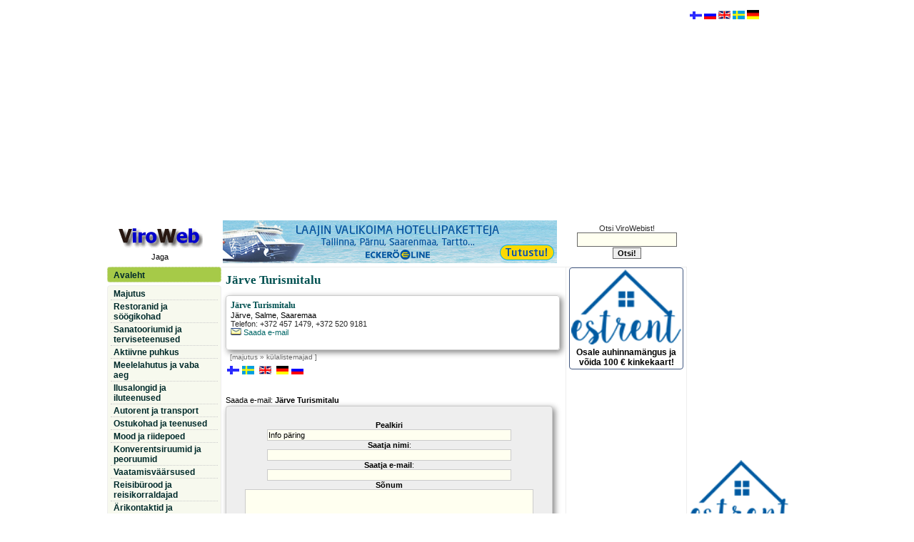

--- FILE ---
content_type: text/html
request_url: http://www.viroweb.ee/eesti/73/Jarve-Turismitalu.htm
body_size: 10487
content:
<!DOCTYPE HTML PUBLIC "-//W3C//DTD HTML 4.0 Transitional//EN"><html>
<head>
<title>Järve Turismitalu, Salme | ViroWeb</title>
<meta name="description" content="Järve Turismitalu, Järve, Salme, Saaremaa">
<meta name="Keywords" content="Järve Turismitalu,Järve,Salme,Saaremaa">
<meta http-equiv="Content-Type" content="text/html; charset=UTF-8">
<meta http-equiv="Content-Language" content="ee">
<link rel="canonical" href="http://www.viroweb.ee/eesti/73/Jarve-Turismitalu.htm">
<META NAME="robots" content="index, follow">
<link href="https://www.viroweb.fi/styleie.css" rel="stylesheet"  type="text/css"> 
<script type="text/javascript" language="javascript">
        function RefreshImage(valImageId) {
            var objImage = document.getElementById(valImageId)
            if (objImage == undefined) {
                return;
            }
            var now = new Date();
            objImage.src = objImage.src.split('?')[0] + '?x=' + now.toUTCString();
        }
    </script>
<script language="JavaScript" src="../scriptit/browser.js"></script>
<script Language="JavaScript"><!-- 

function Blank_TextField_Validator(form)
{

if (form.nimi.value == "")
{
alert("Nimi!");
form.nimi.focus();
return (false);
}

if (form.eposti.value == "")
{
alert("Sinu e-mail!");
form.eposti.focus();
return (false);
}

if (form.body.value == "")
{
alert("Sõnum!");
form.body.focus();
return (false);
}

return (true);
}

//--></script>
<script type="text/javascript">
window.google_analytics_uacct = "UA-4909260-1";
</script>  <!-- Reference to the map control --> 
<script type="text/javascript" src="http://maps.google.com/maps/api/js?sensor=false&amp;language=et&key=AIzaSyBUSoPg_VHGohJvW4fAkfe8AW_YfmO7xp8
"></script>
<!-- A sensor value is required. True indicates that your application is using a sensor
(such as a GPS locator) to determine the user's location. False indicates that you are not--> 
<script type="text/javascript">
var map;
function initialize()
{
var myLatlng = new google.maps.LatLng(58.1958188,22.273324900000034);
// sets the center of the map to the varible "LatLong" that contains the coordinates

var myOptions =
{
zoom: 14,
// Zoom level for initial map. Valild vaues range form 0 to 20

center: myLatlng,
mapTypeId: google.maps.MapTypeId.ROADMAP,
// sets the type of map to be displayed
// HYBRID - displays a transparent layer of major streets on satellite images
// ROADMAP - displays a normal street map
// SATELLITE - displays satellite images
// TERRAIN - displays maps with physical features such as terrain
streetViewControl: true,
// True displays the pegman to enable street views, false hides the pegman from view
scrollwheel: true,
// True enables (default) the mousewheel to zoom within the map,
// false disable the mousewheel from zooming
disableDoubleClickZoom: false,
// Enables/disables the ability to zoom in on the map when the mouse is double-clicked
// false is the default
draggable: true,
// Enables/disables the ability to drag the map around with the mouse
// true is the default
keyboardShortcuts: true,
// Enables/disables keyboard command to control the map
// true is the default
mapTypeControl: true,
// Enables/disables the the map controls (Maps|Satellite|Hybrid|Terrain)
// true is the default
navigationControl: true,
// Enables/disables the the map navigation controls (Zoom In, Zoom Out, etc)
// true is the default
scaleControl: true,
// Enables/disables the the map scale of miles/km

mapTypeControlOptions:
{
style: google.maps.MapTypeControlStyle.DROPDOWN_MENU,
// HORIZONTAL_BAR displays the common (Maps|Satellite|Hybrid|Terrain)
// DEFAULT currently the same as HORIZONTAL_BAR, but may change
// DROPDOWN_MENU displayes the option is a drop-down menu

position: google.maps.ControlPosition.TOP_RIGHT
// Places the Map Type Controls on the map
// BOTTOM, BOTTOM_LEFT, BOTTOM_RIGHT, LEFT, RIGHT, TOP, TOP_LEFT, TOP_RIGHT
},

navigationControlOptions:
{
style: google.maps.NavigationControlStyle.DEFAULT
// ZOOM_PAN
// DEFAULT
// SMALL
// ANDROID

}

}

map = new google.maps.Map(document.getElementById("map_canvas"), myOptions);
// Assign the map to the variable map

var infowindow = new google.maps.InfoWindow();
var marker1 = new google.maps.Marker
(
{
position: new google.maps.LatLng(58.1958188,22.273324900000034),
map: map
, title: "Järve Turismitalu"
}
)
;
google.maps.event.addListener 
(
marker1,
'click', 

function()
{

infowindow.setContent("<b>Järve Turismitalu</b><br/>Järve, Salme, Saaremaa<br/>Tel +372 457 1479, +372 520 9181<br/>");
infowindow.open(map,marker1);

}
);
google.maps.event.trigger(marker1, 'click');
}
</script>
</head>
<body onload="initialize();">
<table border="0" cellspacing="0" cellpadding="0" align="center">
  <tr> 
    <td valign="top"> <div align="center" id="ylabanner"><script async src="//pagead2.googlesyndication.com/pagead/js/adsbygoogle.js"></script>
<!-- mukautuva -->
<ins class="adsbygoogle"
     style="display:block"
     data-ad-client="ca-pub-6512445919359122"
     data-ad-slot="2672003573"
     data-ad-format="auto"></ins>
<script>
(adsbygoogle = window.adsbygoogle || []).push({});
</script></div>
<table width="812" class="taulukko" cellspacing="0" cellpadding="0" align="center" border="0">
        <tr valign="top"> 
          <td colspan="3">
<table width="100%" cellpadding="2">
  <tr> 
    <td width="140" align="center" class="footer1" rowspan="2"><a href="http://www.viroweb.ee" target="_self"><img src="../../kuvat/Vweb_est.gif" alt="logo" align="middle" border="0" name="viroweb" width="120" height="39" vspace="2"></a><!-- AddThis Button BEGIN --> 
      <div class="addthis_toolbox addthis_default_style"> <a class="addthis_button_facebook"></a> <a class="addthis_button_google_plusone_share"></a> <a class="addthis_button_twitter"></a>
        <a class="addthis_button_email"></a> <a class="addthis_button_compact"></a>Jaga</div>
      <script type="text/javascript" src="http://s7.addthis.com/js/250/addthis_widget.js#username=xa-4bef8a041f4ba467"></script>
      <!-- AddThis Button END -->
    </td>
     </tr>
  <tr> 
    <td align="center"> 
      <iframe src="http://www.viroweb.ee/bannersuur/show.asp" name="wind1" width="468" height="61" frameborder="no" marginwidth="0" marginheight="0" scrolling="no"></iframe>
    </td>
    <td width="160" class="tulos" align="center"> 
      <form  method="POST" action="http://www.viroweb.ee/eesti/haku.asp" name="etsi" onSubmit="return checkMainSearch(this.haku);" target="_self">
        Otsi ViroWebist! 
        <input type="text" class="haku" name="haku" size="18" value="" maxlength="25">
        <br>
        <input type=submit  class="etsi1" value="Otsi!" name="Submit2">
      </form>
    </td>
  </tr>
</table>
</td>
        </tr>
        <tr> 
          <td width="140" class="vasen" valign="top"> 
<ul id="submenu1">
  <li><a href="http://www.viroweb.ee/eesti/" title="ViroWebi avaleht">Avaleht</a></li>
  
</ul>

<ul id="submenu6">
  <li><a href="http://www.viroweb.ee/eesti/?luokka=majutus" title="hotellid | hostelid | k&uuml;lalistemajad | motellid | k&auml;mpingud, puhkek&uuml;lad ja -laagrid | puhkemajad | kodumajutused ja turismitalud | k&uuml;laliskorterid">Majutus</a></li>
  <li><a href="http://www.viroweb.ee/eesti/?luokka=restoranid" title="restoranid | kohvikud | pizzeriad | kiirtoit | k&otilde;rtsid, pubid, baarid">Restoranid ja söögikohad</a></li>
  <li><a href="http://www.viroweb.ee/eesti/?luokka=sanatooriumid" title="sanatooriumid, spa hotellid, taastusravikeskused | optikapoed, silmaarstid, prillid | apteegid, ravimid | hambaravi, hambaarstid, hambahooldus | tervisekeskused, kliinikud, arstid, ilukirurgia, esteetiline kirurgia | massaaz | loodusravimid | muud terviseteenused">Sanatooriumid ja terviseteenused</a></li>
  <li><a href="http://www.viroweb.ee/eesti/?luokka=puhkus" title="ratsutamine, ratsatallid, ratsamatkad, ratsalaagrid | paintball | purjetamine, merereisid | kanuumatkad | kaatris&otilde;it, jetid | paadimatkad, paadilaenutus | elamusmatkad, seiklusmatkad, ekstreem-matkad, elluj&auml;&auml;miskursused | ATV-safarid, mootorsaanisafarid | suusatamine, suusarajad, m&auml;esuusatamine, liuv&auml;ljad, j&auml;&auml;hallid | matkamine, jalgsimatkad, rabamatkad, matkarajad | golf, golfkv&auml;ljakud, golfkeskused | tennis, tennisev&auml;ljakud | loodusmatkad, linnuvaatlus | motosport | karting | jahindus, jahimatkad, lasketiirud | kalastamine, kalap&uuml;&uuml;k | muu aktiivne puhkus">Aktiivne puhkus</a></li>
  <li><a href="http://www.viroweb.ee/eesti/?luokka=vabaaeg" title="&ouml;&ouml;klubid ja diskod | pubid | baarid | kasiinod | striptiisiklubid | bowling, keeglisaalid, bowlingusaalid, keegliklubid | piljard | muu meelelahutus">Meelelahutus ja vaba aeg</a></li>
  <li><a href="http://www.viroweb.ee/eesti/?luokka=ilusalongid" title="ilusalongid, juuksurid, kosmetoloogid... | muud iluteenused">Ilusalongid ja iluteenused</a></li>
  <li><a href="http://www.viroweb.ee/eesti/?luokka=autorent" title="autorent | autopesulad | taksod | bussifirmad | hooldus | autopoed | kasutatud autod | transport">Autorent ja transport</a></li>
  <li><a href="http://www.viroweb.ee/eesti/?luokka=ostukohad" title="k&auml;sit&ouml;&ouml;d ja suveniirid | kaubanduskeskused, kaubamajad, marketid... | jahindus, kalastus, fotopoed... | alkohol ja sigaretid | antiik, kunst... | ehted, kuld, klaas, kristal, kellad, kingitused | muusiikapoed, CD-plaadid... | riided, kingad, jalatsid, r&otilde;ivapoed | spordikaupad | m&ouml;&ouml;bel, sisustamine, kodutekstiilid | arvutid, arvutikauplused | valuutavahetus, pangad | muud ostukohad ja teenused ">Ostukohad ja teenused</a></li>
  <li><a href="http://www.viroweb.ee/eesti/?luokka=muoti" title="riided, riidepoed | kingad, kingapoed | mood, moesalongid, moeateljeed | pulmakleidid, pruutkleidid | r&otilde;ivaste laenutus | &otilde;mblejad, r&auml;tsepad, r&auml;tsepat&ouml;&ouml;d">Mood ja riidepoed</a></li>
  <li><a href="http://www.viroweb.ee/eesti/?luokka=peoruumid" title="konverentsiruumid &amp; konverentsiteenused | peoruumid, peoteenused &amp; &uuml;rituste korraldamine | toitlustus &amp; catering">Konverentsiruumid ja peoruumid</a></li>
  <li><a href="http://www.viroweb.ee/eesti/?luokka=vaatamisvaarsused" title="muuseumid | kirikud | m&otilde;isad, hooned | muud vaatamisv&auml;&auml;rsused">Vaatamisväärsused</a></li>
  <li><a href="http://www.viroweb.ee/eesti/?luokka=reisiburood" title="reisib&uuml;rood, reisikorraldajad, reisid Eestis">Reisibürood ja reisikorraldajad</a></li>
  <li><a href="http://www.viroweb.ee/eesti/?luokka=business" title="raamatupidamisteenused, maksukonsultatsioonid | kinnisvara, kinnisvarab&uuml;rood, kinnisvarateenused, korterid, krundid, majad | t&otilde;lkeb&uuml;rood, t&otilde;lketeenused | personaliotsing, t&ouml;&ouml;- ja t&ouml;&ouml;j&otilde;u vahendus, t&ouml;&ouml;j&otilde;u rent | muud &auml;rikontaktid ja ettev&otilde;tted">Ärikontaktid ja ettevõtted</a></li>
  <li><a href="http://www.viroweb.ee/eesti/?luokka=teatrid" title="teatrid, kontserdisaalid ja kontserdimajad">Teatrid ja kontserdisaalid</a> 
</ul>
<ul id="submenu2" >
  <li><a href="http://www.viroweb.ee/eesti/aikataulut.asp" title="Tallinn - Helsingi laevaliiklus - s&otilde;idugraafikud">Tallinn-Helsingi 
    laevad</a></li>
  <li><a href="http://www.viroweb.ee/eesti/aikataulut.asp?yhtio=Eckerö Line" title="Ecker&ouml; Line s&otilde;idugraafik">» 
    Eckerö Line</a></li>
  <li><a href="http://www.viroweb.ee/eesti/aikataulut.asp?yhtio=Tallink" title="Tallink Silja s&otilde;idugraafik">» 
    Tallink Silja</a></li>
  <li><a href="http://www.viroweb.ee/eesti/aikataulut.asp?yhtio=Viking Line" title="Viking Line s&otilde;idugraafik">» 
    Viking Line</a></li>
</ul>
<ul id="submenu3" >
  <li><a href="http://www.viroweb.ee/eesti/saartele.asp">Laevaliiklus saartele</a></li>
  <li><a href="http://www.viroweb.ee/eesti/kontserdid.asp" title="KONTSERDID JA SÜNDMUSED">Kontserdid 
    ja sündmused</a></li>
  <li><a href="http://www.viroweb.ee/eesti/viro1.asp?alku=A">ViroWeb algusest lõpuni...</a></li>
   
  <li><a href="https://www.estrent.ee/puhkemajad/haku.asp?haku=Hiiumaa" target="_blank">Hiiumaa</a></li>
</ul><br>

 <br>

<a href="http://www.viroweb.fi/parnu/?luokka=majoitus" target="_blank"><font color="#FFFFFF">Pärnu majoitus</font></a>
<br>
<a href="http://www.huoneisto.eu" target="_blank"><font color="#FFFFFF">huoneisto.eu</font></a> </td>
          <td valign="top" class="maintaulu" width="512"> 
            <div id="maintaulu"> 
                  <h1>Järve Turismitalu</h1>
                  <div> <div class="tulosbox4" align="center"><table width="100%" class="tulos" cellspacing="0" cellpadding="0" border="0" align="center">
        <tr> 
          <td><h3><span class="tulosh"><a href="http://www.viroweb.ee/eesti/73/Jarve-Turismitalu.htm">Järve Turismitalu</a></span></h3> 
            
        <span  class="tulos1"><a href="http://www.viroweb.ee/eesti/eesti3.asp?osoite=J%C3%A4rve&amp;kunta=Salme">Järve</a>, <a href="http://www.viroweb.ee/eesti/eesti1.asp?ID=73&amp;kunta=Salme"> 
        Salme</a>, Saaremaa</span></td>
        </tr>
         
        <tr> 
          <td>Telefon: +372 457 1479, +372 520 9181</td>
        </tr>
        <tr> 
          <td><a href="http://www.viroweb.ee/eesti/73/Jarve-Turismitalu.htm#e-mail"> 
<img src="http://www.viroweb.ee/kuvat/s-posti1.gif" border="0"> Saada e-mail</a></td>
        </tr>
        <tr> 
          <td><span class="bluebold">
</span><br></td>
        </tr>
        <tr> 
          <td> 
          </td>
        </tr>
        <tr> 
          <td></td>
        </tr>
      </table></div>
<div class="footer" align="left">[<a href="http://www.viroweb.ee/eesti/?luokka=majutus">majutus</a> » <a href="http://www.viroweb.ee/eesti/?ID=k%FClalistemajad">k&uuml;lalistemajad</a> 
]</div>
                              <div align="left"> <a href="http://www.viroweb.fi/73/Jarve-Turismitalu-leirinta-alue.htm"><img src="http://www.viroweb.fi/kuvat/suomi.gif" width="17" height="12" border="0" align="bottom" vspace="4" alt="SUOMEKSI" hspace="2"></a><a href="http:///estland/lista.asp?ID=73&J%C3%A4rve+Turismitalu"><img src="http://www.viroweb.fi/kuvat/ruotsi.gif" width="17" height="12" border="0" align="bottom" vspace="4" alt="PÅ SVENSKA" hspace="2"></a>


<a href="http:///estonia/lista.asp?ID=73&amp;nimieng=J%C3%A4rve+Turismitalu"><img src="http://www.viroweb.fi/kuvat/eng.gif" width="17" height="12" border="0" align="bottom" vspace="4" alt="IN ENGLISH" hspace="2"></a>




<a href="http:///de/lista.asp?ID=73&J%C3%A4rve+Turismitalu"><img src="http://www.viroweb.fi/kuvat/de.gif" width="17" height="12" border="0" align="bottom" vspace="4" alt="AUF DEUTSCH" hspace="2"></a><a href="http:///rus/posti.asp?ID=73"><img src="http://www.viroweb.fi/kuvat/venaja.gif" width="17" height="12" border="0" align="bottom" vspace="4" hspace="2"></a></div>

                        <a name="kaart"></a><br>
                        <a name="e-mail"></a><br>
                         Saada e-mail: <b><b>Järve Turismitalu</b></b><br>
                        
                <table class="tulosbox2" name="lisatietoja" align="center" cellpadding="2" cellspacing="0" border="0" bordercolor="#CCCCCC" bgcolor="#eeeeee">
                  <tr> 
                            
                    <td  align="center" class="tulos" width="440" > 
                      <form method=post action=http://www.viroweb.ee/eesti/laheta.asp onSubmit="return Blank_TextField_Validator(this)">
                                  <input type=hidden name=ID2 value="73">
                                  <input type=hidden name=nimi2 value="Järve Turismitalu">
                                  <input type=hidden name=referer value="http://www.viroweb.ee">
                                  <br>
                                  <b>Pealkiri </b><br>
                                  <input type=text name=subject value="Info päring" size="55"  class="textbox">
                                  <b><br>
                                  Saatja nimi</b>:<br>
                                  <input type=text name=nimi size="55" class="textbox" maxlength="40">
                                  <br>
                                  <b>Saatja e-mail</b>: <br>
                                  <input type=text name=eposti size="55" class="textbox" maxlength="40">
                                  <b><br>
                                  S&otilde;num</b><br>
                        <textarea style="display: none;" id="omatrap" name="message" rows="3" cols="4"></textarea>
                        <textarea class="textbox" name=viesti cols="55" rows="8"></textarea>

                                  <table width="360" border="0" cellspacing="0" cellpadding="2" class="tulos">
                                    <tr> 
                                      <td valign="bottom">Turvakood &nbsp;<img src ="http://www.viroweb.ee/inc/CAPTCHA.asp" id="imgCaptcha"> 
                                      <br>
                                      <a href="javascript:void(0);" onClick="RefreshImage('imgCaptcha');">Lae 
                                      turvakood uuesti</a> 
                                      </td>
                                      <td valign="bottom">Sisesta turvakood 
                                        <input type=text name=CaptchaStr size="8" class="textbox">
                                      </td>
                                      <td valign="bottom"> 
                                        <input type=submit name="submitMessage" value="Saada!" class="etsi1">
                                      </td>
                                    </tr>
                                  </table>
                                </form>
                           
                            </td>
                          </tr>
                        </table>
                         <span class="footer"><br><a name="ehdot"></a><br>
 <br>
<b>Info kaardi kohta ja kasutustingimused</b>: Kaart ja kaardil näidatud aadressid 
põhinevad Google Maps andmetele. Kaardil näidatud Eesti aadressid ja asukohad 
ei ole alati täpsed. ViroWeb ei vastuta kaardil näidatud võimalike valeandmete 
eest. </span> 
                        <div align="center"><br>
                          <a href="https://www.estrent.ee/eesti/info.asp" target="_blank"><img src="http://www.viroweb.fi/kuvat/ani_top.gif" width="468" height="60" border="0" alt="EstRent - puhkemajad Eestis"></a></div>
                       </div>
     
                  
                </div>
            <div align="center"><br>
              <span class="footer"><!-- --></span></div>
          </td>
          <td width="160" valign="top" class="oikea" align="center">
<table class="tulos" border="0" align="center" width="160" cellpadding="0" cellspacing="0">
  <tr valign="top">
    <td align="center" width="160"> 
    


 <div id="submenu4"><a href="https://www.viroweb.fi/kilpailu/122025_est.asp"> 
         <img src="https://www.viroweb.fi/sivut/estrent/estrent_logo.gif" width="154"  style="	-webkit-border-radius: 4px;
	-moz-border-radius: 4px;
	border-radius: 4px; border:0px; margin-bottom:4px; " alt="ViroWebi auhinnamäng"><br>
        Osale auhinnamängus ja võida 100 € kinkekaart!</a></div>

 
  <script type="text/javascript"><!--
google_ad_client = "ca-pub-6512445919359122";
/* 160x600eesti */
google_ad_slot = "5297350797";
google_ad_width = 160;
google_ad_height = 600;
//-->
</script>
<script type="text/javascript"
src="http://pagead2.googlesyndication.com/pagead/show_ads.js">
</script>
      <br>
      
<div align="left"> 
  <ul id="submenu5">
    <li>Viimati liitunud:</li>
    <li><img src="http://www.viroweb.fi/kuvat/halaus.gif" width="45" height="17"></li>
	    <li><a href="http://www.viroweb.ee/eesti/6349/Beauty-Skin-SPA.htm">Beauty Skin SPA</a></li>	
    <li><a href="http://www.viroweb.ee/eesti/4806/Guide-Service-Taxi.htm">Guide Service Taxi</a> </li>
    <li><a href="http://www.viroweb.ee/eesti/6334/GD-Beauty-Iluteenused.htm">GD 
      Beauty</a> </li>
    <li><a href="http://www.viroweb.ee/eesti/6332/Hotell-Sophia.htm">Hotell Sophia</a></li>
    <li><a href="http://www.viroweb.ee/eesti/1884/FK-Kardikeskus-Oismae-Valikardirada.htm">FK 
      Kardikeskus Õismäe Välikardirada</a></li>
    <li><a href="http://www.viroweb.ee/eesti/3712/FK-Kardikeskus-Viimsi-sisekardirada.htm">FK 
      Kardikeskus Viimsi sisekardirada</a></li>
    <li><a href="http://www.viroweb.ee/eesti/6314/Globuss-Unikaalne-meelelahutus-ratastel.htm">Globuss 
      - Unikaalne meelelahutus ratastel</a> </li>
    <li><a href="//www.viroweb.fi/6184/Bariatric-Services.htm">Bariatric Services</a></li>
    <li><a href="http://www.viroweb.ee/eesti/6258/Ilusalong-Freya-Estetica.htm">Ilusalong 
      Freya Estetica</a></li>
    <li><a href="http://www.viroweb.ee/eesti/1885/Triobet-Kardikeskus.htm">Triobet 
      Kardikeskus</a></li>
    <li><a href="http://www.viroweb.ee/eesti/6246/DentalBeauty-hambaravikliinik.htm">DentalBeauty 
      hambaravikliinik</a></li>

  </ul>
</div>
 <a href="../../est/"><img src="//www.viroweb.fi/kuvat/Vweb.gif" width="120" height="60" border="0"></a> 
      <br>
      <table class="tulosbox2" align="center" cellspacing=2 cellpadding=2 width="98%">
        <tr>
        <td class="tulos"><span class="yht2"><a href="../../est/">ViroWebist</a></span><br>
          <a href="http://www.viroweb.ee/est/kontakt.asp">Kontakt</a><br>
            <a href="http://www.viroweb.ee/est/lisamine.asp">Firma lisamine</a><br>
          <a href="http://www.viroweb.ee/eesti/autorioigused.asp">Reklaami avaldamine ja autori&otilde;igused</a></td>
        </tr>
      </table>
      <br>
    </td>
  </tr>
</table>

<script type="text/javascript" language="JavaScript">
// Define the location of count.asp
// Using a path, you may use this code in any subfolder
var file='http://www.viroweb.ee/statest/count.asp';

var d=new Date(); 
var s=d.getSeconds(); 
var m=d.getMinutes();
var x=s*m;
f='' + escape(document.referrer);
if (navigator.appName=='Netscape'){b='NS';} 
if (navigator.appName=='Microsoft Internet Explorer'){b='MSIE';} 
if (navigator.appVersion.indexOf('MSIE 3')>0) {b='MSIE';}
if (navigator.appName=='Opera'){b='Opera';} 
u='' + escape(document.URL); w=screen.width; h=screen.height; 
v=navigator.appName; 
fs = window.screen.fontSmoothingEnabled;
if (v != 'Netscape') {c=screen.colorDepth;}
else {c=screen.pixelDepth;}
j=navigator.javaEnabled();
info='w=' + w + '&h=' + h + '&c=' + c + '&r=' + f + '&u='+ u + '&fs=' + fs + '&b=' + b + '&x=' + x;
document.write('<img src="' + file + '?'+info+ '" width=0 height=0 border=0>');
</script>
<script src="http://www.google-analytics.com/urchin.js" type="text/javascript">
</script>
</td>
        </tr>
      </table>
    </td>
    <td width="160" valign="top"> 
      <table width="160" border="0" cellspacing="0" cellpadding="0" class="tulos">
        <tr> 
          <td>
<div style="padding: 4px;">
<a href="http://www.viroweb.com/"><img src="//www.viroweb.fi/kuvat/suomi.gif" width="17" height="11" border="0" align="bottom" vspace="2"></a>&nbsp;<a href="../rus/index.asp"><img src="http://www.viroweb.fi/kuvat/venaja.gif" width="17" height="12" border="0" align="bottom" vspace="2"></a>&nbsp;<a href="../estonia/estonia.asp"><img src="http://www.viroweb.fi/kuvat/eng.gif" width="17" height="12" align="bottom" border="0" alt="IN ENGLISH" vspace="2"></a>&nbsp;<a href="http:///estland/estland.asp"><img src="http://www.viroweb.fi/kuvat/ruotsi.gif" width="17" height="12" align="bottom" border="0" alt="PÅ SVENSKA" vspace="2"></a>&nbsp;<a href="http:///de/de.asp"><img src="http://www.viroweb.fi/kuvat/de.gif" width="17" height="13" align="bottom" border="0" alt="AUF DEUTSCH" vspace="2"></a> 
   <div><br></div>       <script type="text/javascript"><!--
google_ad_client = "ca-pub-6512445919359122";
/* 160x600eesti-ylaoikea */
google_ad_slot = "2105568537";
google_ad_width = 160;
google_ad_height = 600;
//-->
</script>
<script type="text/javascript"
src="http://pagead2.googlesyndication.com/pagead/show_ads.js">
</script>
      <br>  <a href="https://www.estrent.ee" target="_blank"><img width="146" height="100" border="0" alt="Puhkemajad, suvilad, k&uuml;laliskorterid" vspace="2" src="//www.viroweb.fi/sivut/estrent/estrent_logo1.gif"></a> 
      <iframe src="https://www.estrent.ee/puhkemajad/viroweb.asp" name="wind14" width="145"  height="1500" frameborder="no"  marginwidth="0" marginheight="0" scrolling="no"> 
      </iframe>
    </div>
</td>
        </tr>
      </table>
    </td>
  </tr>
</table>
<script type="text/javascript">

  var _gaq = _gaq || [];
  _gaq.push(['_setAccount', 'UA-4909260-1']);
  _gaq.push(['_trackPageview']);

  (function() {
    var ga = document.createElement('script'); ga.type = 'text/javascript'; ga.async = true;
    ga.src = ('https:' == document.location.protocol ? 'https://ssl' : 'http://www') + '.google-analytics.com/ga.js';
    var s = document.getElementsByTagName('script')[0]; s.parentNode.insertBefore(ga, s);
  })();

</script><!-- --> 
</body>
</html>

--- FILE ---
content_type: text/html
request_url: http://www.viroweb.ee/bannersuur/show.asp
body_size: 309
content:

		
		


		
<a href="../linkit/eckeroline.asp?url=http://www.eckeroline.fi/fi/?utm_source=viroweb&utm_medium=banneri&utm_campaign=suomalainen_laiva" target="_blank"><img src="http://www.viroweb.com/sivut/eckero/vw_468x60.jpg" border="0"></a>

		

--- FILE ---
content_type: text/html; charset=utf-8
request_url: https://www.google.com/recaptcha/api2/aframe
body_size: 268
content:
<!DOCTYPE HTML><html><head><meta http-equiv="content-type" content="text/html; charset=UTF-8"></head><body><script nonce="nYMWgcNwaaDWBSx-gVTBkQ">/** Anti-fraud and anti-abuse applications only. See google.com/recaptcha */ try{var clients={'sodar':'https://pagead2.googlesyndication.com/pagead/sodar?'};window.addEventListener("message",function(a){try{if(a.source===window.parent){var b=JSON.parse(a.data);var c=clients[b['id']];if(c){var d=document.createElement('img');d.src=c+b['params']+'&rc='+(localStorage.getItem("rc::a")?sessionStorage.getItem("rc::b"):"");window.document.body.appendChild(d);sessionStorage.setItem("rc::e",parseInt(sessionStorage.getItem("rc::e")||0)+1);localStorage.setItem("rc::h",'1765894199769');}}}catch(b){}});window.parent.postMessage("_grecaptcha_ready", "*");}catch(b){}</script></body></html>

--- FILE ---
content_type: text/css
request_url: https://www.viroweb.fi/styleie.css
body_size: 5029
content:
B {
	color : #000000;
}

BODY {
	font-family : Arial, Helvetica, sans-serif;
}

BODY a {
	text-decoration : none;
}

BODY a:active {
	color : #808080;
	TEXT-DECORATION : none;
}

BODY A:hover {
	color : #000000;
	text-decoration : underline;
}

form{
	margin-bottom : 0px;
	margin-top : 0px;
}

H1{
	margin-top : 2px;
	padding-top : 0;
	color : #005151;
	font-family : "Comic Sans MS";
	font-size : 17px;
}

H1 a{ color : #005151; text-decoration : none; }
H1 a :visited{ color : #005151; text-decoration : none; }
H2{
	margin : 0px;
	padding : 0;
	color : #005151;
	font-family : "Comic Sans MS";
	font-size : 15px;
}

H2 a{
	margin : 0;
	padding : 0px;
	color : #005151;
	text-decoration : none;
}

H2 a :visited{
	color : #005151;
	text-decoration : underline;
}

H3{
	margin : 0px;
	padding-bottom : 0;
	color : #005151;
	font-family : "Comic Sans MS";
	font-size : 13px;
}

H3 a{
	color : #005151;
	text-decoration : none;
}

H3 a:visited{ color : #005151; text-decoration : none; }
hr{
	border : thin solid #EEEEEE;
}

.aikataulut {
	border : 1px solid #CCCCCC;
	margin-bottom : 4px;
	margin-left : 0px;
	margin-right : 0px;
	margin-top : 2px;
	padding : 2px;
	-moz-border-radius : 4px;
	-moz-box-shadow : 3px 3px 8px #818181;
	-webkit-border-radius : 4px;
	-webkit-box-shadow : 3px 3px 8px #818181;
	border-radius : 4px;
	box-shadow : 3px 3px 8px #818181;
}

.blue {
	color : #000066;
	font-size : 11px;
	font-weight : normal;
}

.blue a {
	color : #006666font-weight : normal;
	text-decoration : none;
}

.blue a:hover {
	color : #000000;
	font-weight : normal;
	text-decoration : underline;
}

.blue a:visited{
	COLOR : #006666;
	font-weight : normal;
	text-decoration : underline;
}

.bluebold {
	color : #006666;
	font-size : 11px;
	font-weight : bold;
}

.bluebold a {
	COLOR : #006666;
	font-weight : bold;
	text-decoration : none;
}

.bluebold a:hover {
	color : #0000FF;
	font-weight : bold;
	text-decoration : underline;
}

.bluebold a:visited{
	COLOR : #006666;
	font-weight : bold;
	text-decoration : underline;
}

.bluebold_big {
	color : #000066;
	font-size : 13px;
	font-weight : bold;
}

.bluebold_big a {
	color : #0000FF;
	font-weight : bold;
	text-decoration : none;
}

.bluebold_big a:hover {
	color : #0000FF;
	font-weight : bold;
	text-decoration : underline;
}

.bluebold_big a:visited{
	color : #0000FF;
	font-weight : bold;
	text-decoration : underline;
}

.book A {
	COLOR : #0000FF;
	FONT-FAMILY : Verdana;
	FONT-SIZE : 12px;
	font-weight : bold;
	FONT-WEIGHT : normal;
	TEXT-DECORATION : none;
}

.esittelee {
	border : 1px solid #999999;
	margin-bottom : 4px;
	margin-top : 2px;
	padding-bottom : 6px;
	padding-left : 6px;
	padding-right : 6px;
	padding-top : 6px;
	-moz-border-radius : 4px;
	-moz-box-shadow : 3px 3px 8px #818181;
	-webkit-border-radius : 4px;
	-webkit-box-shadow : 3px 3px 8px #818181;
	border-radius : 4px;
	box-shadow : 3px 3px 8px #818181;
}

.estcott {
	color : #008000;
	font-size : 18px;
	font-weight : bold;
}

.estcott_small {
	color : #008000;
	font-size : 14px;
	font-weight : bold;
}

.estrent {
	border : 1px solid #800000;
	margin-bottom : 4px;
	margin-left : 0px;
	margin-right : 0px;
	margin-top : 2px;
	padding : 6px;
	-moz-border-radius : 4px;
	-moz-box-shadow : 3px 3px 8px #800000;
	-webkit-border-radius : 4px;
	-webkit-box-shadow : 3px 3px 8px #800000;
	border-radius : 4px;
	box-shadow : 3px 3px 8px #800000;
}

.estrent0812 {
	border : 1px solid #598DC9;
	margin-bottom : 4px;
	margin-left : 0px;
	margin-right : 0px;
	margin-top : 2px;
	padding : 6px;
	-moz-border-radius : 4px;
	-moz-box-shadow : 3px 3px 8px #598DC9;
	-webkit-border-radius : 4px;
	-webkit-box-shadow : 3px 3px 8px #598DC9;
	border-radius : 4px;
	box-shadow : 3px 3px 8px #598DC9;
}

.etsi {
	border : thin solid #000000;
	background-color : #C0C0C0;
	font-size : 10px;
	font-weight : bold;
	cursor : hand;
}

.etsi1 {
	border : thin solid #666666;
	margin : 1px;
	background-color : #EEEEEE;
	font-size : 11px;
	font-weight : bold;
	cursor : hand;
}

.footer {
	padding-bottom : 3px;
	padding-left : 6px;
	padding-right : 6px;
	padding-top : 0px;
	color : #666666;
	font-size : 10px;
	font-weight : normal;
}

.footer a{
	color : #666666;
	font-size : 10px;
	font-weight : normal;
	text-decoration : none;
}

.footer a:hover{
	color : #000000;
	font-size : 10px;
	font-weight : normal;
	text-decoration : underline;
}

.footer a:visited{
	color : #666666;
	font-size : 10px;
	font-weight : normal;
	text-decoration : none;
}

.footer1 {
	color : #000000;
	font-size : 11px;
	font-weight : normal;
}

.footer1 a{
	color : #666666;
	text-decoration : none;
}

.footer1 a:hover{
	color : #000000;
	text-decoration : underline;
}

.footer1 a:visited{
	color : #666666;
	text-decoration : none;
}

.forminput {
	width : 250px;
	background : #F8FAF5;
	font : 12px "MS Sans Serif", Geneva, sans-serif;
}

.forms {
	background : #FFFFF0;
	font : 10px "MS Sans Serif", Geneva, sans-serif;
}

.forumtulos {
	color : #000000;
	font-size : 11px;
	font-weight : 400;
	text-decoration : none;
}

.forumtulos A {
	color : #000080;
	font-size : 11px;
	font-weight : 500;
	text-decoration : none;
}

.forumtulos A:hover {
	color : #555555;
	font-size : 11px;
	font-weight : 500;
	text-decoration : underline;
}

.green {
	color : #008000;
	font-size : 11px;
	text-decoration : none;
}

.haku {
	border-bottom : #666666 1px solid;
	border-left : #666666 1px solid;
	border-right : #666666 1px solid;
	border-top : #666666 1px solid;
	padding : 2px;
	background-color : #FFFFCC;
	background-color : #FFFFF0;
	color : #000000;
	font-size : 12px;
	font-weight : bold;
}

.haku1 {
	border-bottom : #666666 1px solid;
	border-left : #666666 1px solid;
	border-right : #666666 1px solid;
	border-top : #666666 1px solid;
	padding : 1px;
	background-color : #FFFFCC;
	color : #666666;
	font-size : 11px;
	font-weight : bold;
}

.haku2 {
	border-bottom : #666666 1px solid;
	border-left : #666666 1px solid;
	border-right : #666666 1px solid;
	border-top : #666666 1px solid;
	padding : 2px;
	background-color : #FFFFCC;
	color : #666666;
	font-size : 11px;
	font-weight : bold;
}

.haku3 {
	border-bottom : #666666 1px solid;
	border-left : #666666 1px solid;
	border-right : #666666 1px solid;
	border-top : #666666 1px solid;
	padding : 1px;
	background-color : #FFFFCC;
	color : #666666;
	font-size : 11px;
}

.haku4 {
	border-bottom : #666666 1px solid;
	border-left : #666666 1px solid;
	border-right : #666666 1px solid;
	border-top : #666666 1px solid;
	padding : 1px;
	background-color : #FFFFCC;
	color : #000000;
	font-size : 11px;
}

.heading {
	color : #000000;
	font-size : 11px;
}

.imageframe {
	padding : 2px;
	vertical-align : top;
}

.kal {
	color : #000000;
	font-size : 11px;
	font-weight : bold;
	text-decoration : none;
}

.kal a {
	color : #666666;
	font-size : 11px;
	font-weight : bold;
	text-decoration : none;
}

.kal a:active {
	color : #FF0000;
	text-decoration : underline;
}

.kal a:hover {
	color : #000000;
	text-decoration : underline;
}

.kal a:visited {
	color : #000000;
	text-decoration : none;
}

.karttainc{
	margin-bottom : 4px;
	margin-left : 0px;
	margin-right : 0px;
	margin-top : 2px;
	padding : 0px;
	color : #333333;
	font-size : 11px;
	text-align : left;
	text-decoration : none;
	-moz-border-radius : 4px;
	-webkit-border-radius : 4px;
	border-radius : 4px;
}

.karttainc .lyhyesti {
	font-weight : 400;
}

.karttainc .lyhyesti  a {
	color : #005151;
	text-decoration : none;
}

.karttainc .lyhyesti  A:hover{
	color : #0000FF;
	text-decoration : underline;
}

.karttainc .lyhyesti  A:visited{
	color : #005151;
	text-decoration : underline;
}

.karttainc a{
	color : #333333;
}

.karttainc A:visited {
	color : #333333;
}

.karttainc h2 a{
	color : #005151;
}

.karttainc h2 a:visited{
	color : #005151;
}

.kilpailu {
	border-bottom : #666666 1px solid;
	border-left : #666666 1px solid;
	border-right : #666666 1px solid;
	border-top : #666666 1px solid;
	padding : 2px;
	font-size : 11px;
}

.kuvat{
	margin : 2px;
	padding : 4px;
}

.kuvat:hover {
	background-color : #EEEEEE;
}

.laheta {
	border : 1 solid #000000;
	background-color : #C0C0C0;
	font-size : 10px;
	font-weight : bold;
	cursor : hand;
}

.laskin {
	border-bottom : #666666 1px solid;
	border-left : #666666 1px solid;
	border-right : #666666 1px solid;
	border-top : #666666 1px solid;
	margin-bottom : 4px;
	margin-top : 4px;
	padding : 2px;
	background-color : #FFFFCC;
	color : #666666;
	font-size : 12px;
	font-weight : bold;
}

.lasu {
	padding-left : 2px;
	padding-right : 2px;
}

.lasu2 {
	padding-left : 2px;
	padding-right : 2px;
	background : #FFFF00;
}

.maintaulu {
	border-bottom : 1px solid #EEEEEE;
	border-top : 1px solid #EEEEEE;
}

.oikea {
	border : 1px solid #EEEEEE;
}

.padd10 {
	padding : 10px;
	color : #000000;
	font-size : 11px;
	font-weight : normal;
	text-decoration : none;
}

.poll {
	color : #000000;
	font-size : 10px;
	font-weight : 400;
	text-decoration : none;
}

.radio {
	background-color : #FFFFF0;
}

.sakamois {
	border : 1px solid #55AA00;
	margin-bottom : 4px;
	margin-left : 0px;
	margin-right : 0px;
	margin-top : 2px;
	padding : 6px;
	-moz-border-radius : 4px;
	-moz-box-shadow : 3px 3px 8px #55AA00;
	-webkit-border-radius : 4px;
	-webkit-box-shadow : 3px 3px 8px #55AA00;
	border-radius : 4px;
	box-shadow : 3px 3px 8px #55AA00;
}

.send{
	border : 1px solid #CCCCCC;
	background-color : #CCCCCC;
	FONT-FAMILY : Verdana, Arial, Helvetica, sans-serif;
	font-size : 11px;
	font-weight : bold;
	cursor : hand;
}

.shadow {
	/* For IE 8 */
	/* For IE 5.5 - 7 */
	-moz-box-shadow : 1px 1px 1px #000CCC;
	-ms-filter : "progid:DXImageTransform.Microsoft.Shadow(Strength=2, Direction=35, Color='#cccccc')";
	-webkit-box-shadow : 1px 1px 1px #000CCC;
	box-shadow : 1px 1px 1px #000000;
	filter : progid:DXImageTransform.Microsoft.Shadow(Strength=2, Direction=35, Color='#cccccc');
}

.siirry {
	border : 1 solid #000000;
	background-color : #C0C0C0;
	font-size : 10px;
	font-weight : bold;
	cursor : hand;
}

.smallvalikko {
	color : #CC0033;
	font-size : 11px;
}

.smallvalikko a {
	/*color : #0F4F89;
	*/
	color : #002B2B;
	text-decoration : none;
}

.smallvalikko a:Hover {
	color : #0000FF;
	text-decoration : underline;
}

.smallvalikko a:visited {
	/*color : #0F4F89;
	*/
	color : #002B2B;
	text-decoration : underline;
}

.stickynote{
	border : 1px solid #336699;
	padding : 5px;
	width : 170px;
	background-color : #FFFFFF;
	position : absolute;
	visibility : hidden;
	-moz-box-shadow : 3px 3px 8px #336699;
	-webkit-box-shadow : 3px 3px 8px #336699;
	box-shadow : 3px 3px 8px #336699;
}

.textbox {
	border-bottom : 1px solid #CBCBCB;
	border-left : 1px solid #CBCBCB;
	border-right : 1px solid #CBCBCB;
	border-top : 1px solid #CBCBCB;
	padding : 1px;
	background-color : #FFFFF0;
	font-size : 11px;
	font-weight : normal;
}

.textbox1 {
	padding : 4px;
	background-color : #FFFFF0;
	font-size : 14px;
	font-weight : normal;
}

.textbox2 {
	border-bottom : 1px solid #CBCBCB;
	border-left : 1px solid #CBCBCB;
	border-right : 1px solid #CBCBCB;
	border-top : 1px solid #CBCBCB;
	padding : 1px;
	width : 300px;
	background-color : #FFFFF0;
	font-size : 11px;
	font-weight : normal;
}

.tulos {
	color : #292929;
	font-size : 11px;
	text-decoration : none;
}

.tulos a {
	COLOR : #006666;
	text-decoration : none;
}

.tulos A:hover{
	color : #000000;
	text-decoration : underline;
}

.tulos A:visited {
	COLOR : #666666;
	text-decoration : underline;
}

.tulos1 {
	color : #000000;
	font-size : 11px;
	text-decoration : none;
}

.tulos1 a {
	color : #000000;
	text-decoration : none;
}

.tulos1 A:hover{
	color : #000000;
	text-decoration : none;
}

.tulos1 A:visited {
	color : #000000;
	text-decoration : none;
}

.tulosbox {
	border : 1px solid #999999;
	margin-bottom : 4px;
	margin-left : 0px;
	margin-right : 0px;
	margin-top : 2px;
	padding : 6;
	-moz-border-radius : 4px;
	-moz-box-shadow : 3px 3px 8px #818181;
	-webkit-border-radius : 4px;
	-webkit-box-shadow : 3px 3px 8px #818181;
	border-radius : 4px;
	box-shadow : 3px 3px 8px #818181;
}

.tulosbox1 {
	border : 8px double #EEEEEE;
}

.tulosbox2 {
	/*-moz-border-radius : 4px;
	-moz-box-shadow : 3px 3px 8px #818181;
	-webkit-box-shadow : 3px 3px 8px #818181;
	box-shadow : 3px 3px 8px #818181;
	*/
	border : 1px solid #CCCCCC;
	margin-bottom : 4px;
	margin-left : 0px;
	margin-top : 2px;
	padding : 6px;
	width : auto;
	text-align : left;
	text-align : center;
	-moz-box-shadow : 3px 3px 8px #818181;
	-webkit-border-radius : 4px;
	-webkit-box-shadow : 3px 3px 8px #818181;
	border-radius : 4px;
	box-shadow : 3px 3px 8px #818181;
}

.tulosbox3 {
	/*-moz-border-radius : 4px;
	-moz-box-shadow : 3px 3px 8px #818181;
	-webkit-box-shadow : 3px 3px 8px #818181;
	box-shadow : 3px 3px 8px #818181;
	*/
	border : 1px solid #CCCCCC;
	margin-bottom : 4px;
	margin-left : 0px;
	margin-top : 2px;
	padding : 6px;
	width : auto;
	text-align : left;
	-moz-box-shadow : 3px 3px 8px #818181;
	-webkit-border-radius : 4px;
	-webkit-box-shadow : 3px 3px 8px #818181;
	border-radius : 4px;
	box-shadow : 3px 3px 8px #818181;
}

.tulosbox4 {
	/*-moz-border-radius : 4px;
	-moz-box-shadow : 3px 3px 8px #818181;
	-webkit-box-shadow : 3px 3px 8px #818181;
	box-shadow : 3px 3px 8px #818181;
	*/
	border : 1px solid #CCCCCC;
	margin-bottom : 4px;
	margin-left : 0px;
	margin-top : 2px;
	padding : 6px;
	width : auto;
	text-align : left;
	-moz-box-shadow : 3px 3px 8px #818181;
	-webkit-border-radius : 4px;
	-webkit-box-shadow : 3px 3px 8px #818181;
	border-radius : 4px;
	box-shadow : 3px 3px 8px #818181;
}

.tulosbox4_old {
	border : 1px solid #CCCCCC;
	margin-bottom : 4px;
	margin-left : 0px;
	margin-right : 0px;
	margin-top : 2px;
	padding : 6;
	width : auto;
	-moz-border-radius : 4px;
	-moz-box-shadow : 3px 3px 8px #818181;
	-webkit-border-radius : 4px;
	-webkit-box-shadow : 3px 3px 8px #818181;
	border-radius : 4px;
	box-shadow : 3px 3px 8px #818181;
}

.tulosh {
	font-size : 12px;
	font-weight : bold;
}

.tulosh a {
	color : #005151;
	font-weight : bold;
	text-decoration : none;
}

.tulosh a:hover {
	COLOR : #006666;
	font-weight : bold;
	text-decoration : underline;
}

.tulosh a:visited{
	color : #005151;
	font-weight : bold;
	text-decoration : underline;
}

.tulosh2 {
	color : #444444;
	font-size : 13px;
	font-weight : bold;
}

.tuloslista {
	border : 1px solid #999999;
	margin-bottom : 2px;
	margin-left : 0px;
	margin-right : 0px;
	margin-top : 2px;
	padding : 2px;
	width : 480px;
	list-style-type : none;
	-moz-border-radius : 4px;
	-webkit-border-radius : 4px;
	border-radius : 4px;
}

.uusiviesti {
	border : 1 solid #000000;
	background-color : #C0C0C0;
	font-size : 10px;
	font-weight : bold;
	cursor : hand;
}

.uutis {
	color : #000000;
	font-size : 11px;
	font-weight : normal;
	text-decoration : none;
}

.uutis a {
	color : #0000FF;
	font-weight : bold;
	text-decoration : none;
}

.uutis A:hover {
	color : #000000;
	font-size : 11px;
	font-weight : bold;
	text-decoration : underline;
}

.uutis A:visited {
	color : #0000FF;
	font-size : 11px;
	font-weight : bold;
	text-decoration : underline;
}

.valikko {
	BACKGROUND-COLOR : #E4E4E4;
	color : #005151;
	font-size : 12px;
	font-weight : bold;
	text-decoration : none;
}

.valikko a {
	color : #005151;
	font-weight : bold;
	text-decoration : none;
}

.valikko A:hover{
	color : #000000;
	font-weight : bold;
	text-decoration : underline;
}

.valikkosmall{
	border : 0px dotted #CCCCCC;
	margin-bottom : 4px;
	margin-left : 0px;
	margin-right : 0px;
	margin-top : 2px;
	padding : 4px;
}

.valikkosmall a{
	color : #000000;
}

.vasen {
	font-size : 12px;
	text-decoration : none;
}

.viikingspa {
	border : 1px solid #3163A6;
	margin-bottom : 4px;
	margin-left : 0px;
	margin-right : 0px;
	margin-top : 2px;
	padding : 6px;
	-moz-border-radius : 4px;
	-moz-box-shadow : 3px 3px 8px #3163A6;
	-webkit-border-radius : 4px;
	-webkit-box-shadow : 3px 3px 8px #3163A6;
	border-radius : 4px;
	box-shadow : 3px 3px 8px #3163A6;
}

.ViroWeb {
	font-size : 11px;
	text-decoration : none;
}

.ViroWeb A {
	color : #444444;
	text-decoration : none;
}

.ViroWeb A:hover{
	color : #000000;
	text-decoration : underline;
}

.ViroWeb1 {
	color : #FFFFFF;
	font-size : 11px;
	font-weight : bold;
	text-decoration : none;
}

.ViroWeb1 A {
	color : #FFFFFF;
	font-weight : bold;
	text-decoration : none;
}

.ViroWeb1 A:hover{
	color : #000000;
	text-decoration : underline;
}

.yht {
	font-size : 11px;
	font-weight : bold;
}

.yht a {
	color : #005151;
	text-decoration : none;
}

.yht a:Hover {
	color : #0000FF;
	text-decoration : underline;
}

.yht a:visited {
	color : #005151;
	text-decoration : underline;
}

.yht1 {
	font-size : 11px;
}

.yht1 a {
	font-size : 11px;
	text-decoration : none;
}

.yht1 a:Hover {
	color : #0000FF;
	font-size : 11px;
	text-decoration : underline;
}

.yht1 a:visited {
	font-size : 11px;
	text-decoration : underline;
}

.yht2 {
	color : #000000;
	font-size : 11px;
	font-weight : bold;
	text-decoration : none;
}

.yht2 a {
	color : #0000FF;
	font-weight : bold;
	text-decoration : none;
}

.yht2 a:Hover {
	color : #0000FF;
	text-decoration : underline;
}

.yht2 a:visited {
	color : #0000FF;
	text-decoration : underline;
}

#fb-like{
	float : right;
	margin-bottom : 0px;
	margin-right : 0px;
	margin-top : 2px;
	position : relative;
	vertical-align : bottom;
}

#inc_m	 {
	margin-bottom : 2px;
	margin-left : 2px;
	margin-right : 2px;
	margin-top : 2px;
	padding-bottom : 1px;
	padding-left : 4px;
	padding-right : 2px;
	padding-top : 1px;
}

#kilpailu1{
	margin-bottom : 2px;
	margin-left : 0px;
	margin-right : 0px;
	margin-top : 2px;
	padding : 2px;
	width : 448px;
	list-style-type : none;
	font-size : 13px;
	font-weight : bold;
	-moz-border-radius : 4px;
	-webkit-border-radius : 4px;
	border-radius : 4px;
}

#kilpailu1 a{
	margin-bottom : 2px;
	margin-left : 0px;
	margin-right : 0px;
	margin-top : 2px;
	padding : 2px;
	width : 446px;
	display : block;
	color : #0000FF;
	font-size : 13px;
	font-weight : bold;
	text-decoration : none;
}

#kilpailu1 a:hover{
	background-color : #DEEBF3;
	text-decoration : none;
}

#kilpailu1 a:link{
	background : #FFFFFF;
	color : #0000FF;
}

#kilpailu1 a:visited{
	color : #0000FF;
}

#maintaulu {
	border-top : 0px dotted #666666;
	padding : 6px;
	width : 97%;
	FONT-SIZE : 11px;
	text-decoration : none;
}

/*Meny*/
#menu1{
	float : left;
	margin : 0px 0px 0px 0px;
	padding : 0;
}

#mobile	{
	display : none;
}

#social{
	float : left;

	position : relative;
}

#social a{
	-moz-transition : all 0.3s linear;
	-webkit-transition : all 0.3s linear;
	opacity : 0.5;
	transition : all 0.3s linear;
}

#social a:hover{
	opacity : 1;
}

#some{
height:26px;
	padding : 2px;
}

#submenu1{
	border : 1px dotted #eeeeee;
	margin : 0px 0px 4px 0;
	padding : 2px 4px 1px 4px;
	list-style-type : none;
	background-color : #A6CA48;
	-moz-border-radius : 4px;
	-webkit-border-radius : 4px;
	border-radius : 4px;
}

#submenu1 a{
	padding : 2px 4px 1px 4px;
	/*width : 136px;*/
	display : block;
	font-weight : bold;
	text-decoration : none;
}

#submenu1 a:hover{
	background-color : #008000;
	text-decoration : none;
}

#submenu1 a:link{
	/*background-color : #DADADA;
	*/
	;
	;
	color : #002B2B;
}

#submenu1 a:visited{
	color : #002B2B;
	font-weight : 600;
}

#submenu2{
	/*background : #ffffcc;
	*/
	border : 1px dotted #eeeeee;
	margin : 2px 0px 0px 0;
	padding : 2px 4px 1px 4px;
	list-style-type : none;
	background : #DAE9B4;
	-moz-border-radius : 4px;
	-webkit-border-radius : 4px;
	border-radius : 4px;
}

#submenu2 a{
	border-bottom : 1px dotted #CCCCCC;
	padding : 2px 4px 1px 4px;
	width : 136px;
	display : block;
	font-weight : bold;
	text-decoration : none;
}

#submenu2 a:hover{
	background-color : #DEEBF3;
	text-decoration : none;
}

#submenu2 a:link{
	background : #DAE9B4;
	color : #002B2B;
}

#submenu2 a:visited{
	color : #002B2B;
}

#submenu3{ border : 1px dotted #008000; margin : 4px 0px 0px 0; padding : 2px 4px 1px 4px; list-style-type : none; background-color : #E4E4E4; -moz-border-radius : 4px; -webkit-border-radius : 4px; border-radius : 4px; }
#submenu3 a{ border-bottom : 1px dotted #FFFFFF; padding : 2px 4px 1px 4px; width : 136px; display : block; font-weight : bold; text-decoration : none; }
#submenu3 a:hover{ background-color : #DEEBF3; text-decoration : none; }
#submenu3 a:link{ background : #E4E4E4; color : #000000; }
#submenu3 a:visited{ color : #000000; }

#submenu4{
	list-style-type : none;
	/*width:160px;
	*/
	/*background-color : #E4E4E4;
	*/
	border-bottom : 1px solid #425881;
	border-left : 1px solid #425881;
	border-right : 1px solid #425881;
	border-top : 1px solid #425881;
	margin-bottom : 2px;
	/*margin-top : 0px;*/
	padding : 2px;
	width : 154px;
	font-size : 12px;
	-moz-border-radius : 4px;
	-webkit-border-radius : 4px;
	background-clip : padding-box;
	border-bottom-left-radius : 4px;
	border-bottom-right-radius : 4px;
	border-top-left-radius : 4px;
	border-top-right-radius : 4px;
}

#submenu4 a{
	padding : 0px;
	display : block;
	font-weight : bold;
	text-decoration : none;
}

#submenu4 a:hover{
	background-color : #DEEBF3;
	text-decoration : none;
}

#submenu4 a:link{
	color : #000000;
}

#submenu4 a:visited{
	color : #000000;
}

#submenu42{
	/*width:160px;
	*/
	/*background-color : #E4E4E4;
	*/
	border-bottom : 1px groove #990033;
	border-left : 1px groove #990033;
	border-right : 1px groove #990033;
	border-top : 1px groove #990033;
	margin-bottom : 2px;
	/*margin-top : 0px;*/
	padding : 2px;
	width : 154px;
	font-size : 12px;
	-moz-border-radius : 4px;
	-webkit-border-radius : 4px;
	background-clip : padding-box;
	border-bottom-left-radius : 4px;
	border-bottom-right-radius : 4px;
	border-top-left-radius : 4px;
	border-top-right-radius : 4px;
}
#submenu42 a{
	padding : 0px;
	display : block;
	font-weight : bold;
	text-decoration : none;
}

#submenu42 a:hover{
	background-color : #DEEBF3;
	text-decoration : none;
}

#submenu42 a:link{
	color : #000000;
}

#submenu42 a:visited{
	color : #000000;
}





#submenu5{
	border : 1px dotted #008000;
	margin : 1px 0px 0px 0;
	padding : 2px 4px 1px 4px;
	width : 158px;
	list-style-type : none;
	background : #FFFFFF;
	font-size : 11px;
	font-weight : bold;
	-moz-border-radius : 4px;
	-webkit-border-radius : 4px;
	border-radius : 4px;
}

#submenu5 a{
	border-bottom : 1px dotted #CCCCCC;
	padding : 2px 4px 1px 4px;
	width : 150px;
	display : block;
	font-weight : normal;
	text-decoration : none;
}

#submenu5 a:hover{
	background-color : #DEEBF3;
	text-decoration : none;
}

#submenu5 a:link{
	background : #FFFFFF;
	color : #005151;
}

#submenu5 a:visited{
	background : #FFFFFF;
	COLOR : #333333;
}

#submenu6{
	border : 1px solid #eeeeee;
	margin : 0px 0px 0px 0;
	padding : 2px 4px 1px 4px;
	list-style-type : none;
	background : #F7F9EE;
	-moz-border-radius : 4px;
	-webkit-border-radius : 4px;
	border-radius : 4px;
}
#submenu6 a{
	border-bottom : 1px dotted #CCCCCC;
	padding : 2px 10px 1px 4px;
	width : 136px;
	display : block;
	font-weight : bold;
	text-decoration : none;
}
#submenu6 a:hover{
	background-color : #DEEBF3;
	text-decoration : none;
}
#submenu6 a:link{
	color : #002B2B;
}
#submenu6 a:visited{ color : #002B2B; }

#submenu7{
	border : 1px dotted #008000;
	margin : 0px 0px 0px 0px;
	padding : 2px 4px 1px 4px;
	width : 158px;
	list-style-type : none;
	background : #FFFFFF;
	font-size : 11px;
	font-weight : bold;
	-moz-border-radius : 4px;
	-webkit-border-radius : 4px;
	border-radius : 4px;
}

#submenu7 a{
	border-bottom : 1px dotted #CCCCCC;
	padding : 2px 4px 1px 4px;
	width : 150px;
	display : block;
	font-weight : normal;
	text-decoration : none;
}

#submenu7 a:hover{
	background-color : #DEEBF3;
	text-decoration : none;
}

#submenu7 a:link{
	background : #FFFFFF;
	color : #000000;
}

#tykkaa li {
	padding-right : 2px;
	display : inline;
	list-style-type : none;
}

#viroweb1 logo	 {
	display : block;
	bottom : 0;
	left : 0;
	position : absolute;
}

#ylabanner {
	/*border-top : 1px dotted #666666;
	border-bottom : 1px dotted #eeeeee;
	*/
	margin-bottom : 10px;
	margin-top : 5px;
	width : 810px;
	height : 94px;
}

#ylabanner1 {
	margin-bottom : 3px;
	margin-top : 1px;
	width : 810px;
	height : 94px;
}
.roundcorner
{
	-webkit-border-radius: 5px;
	-moz-border-radius: 5px;
	border-radius: 5px;
border:0px;
}